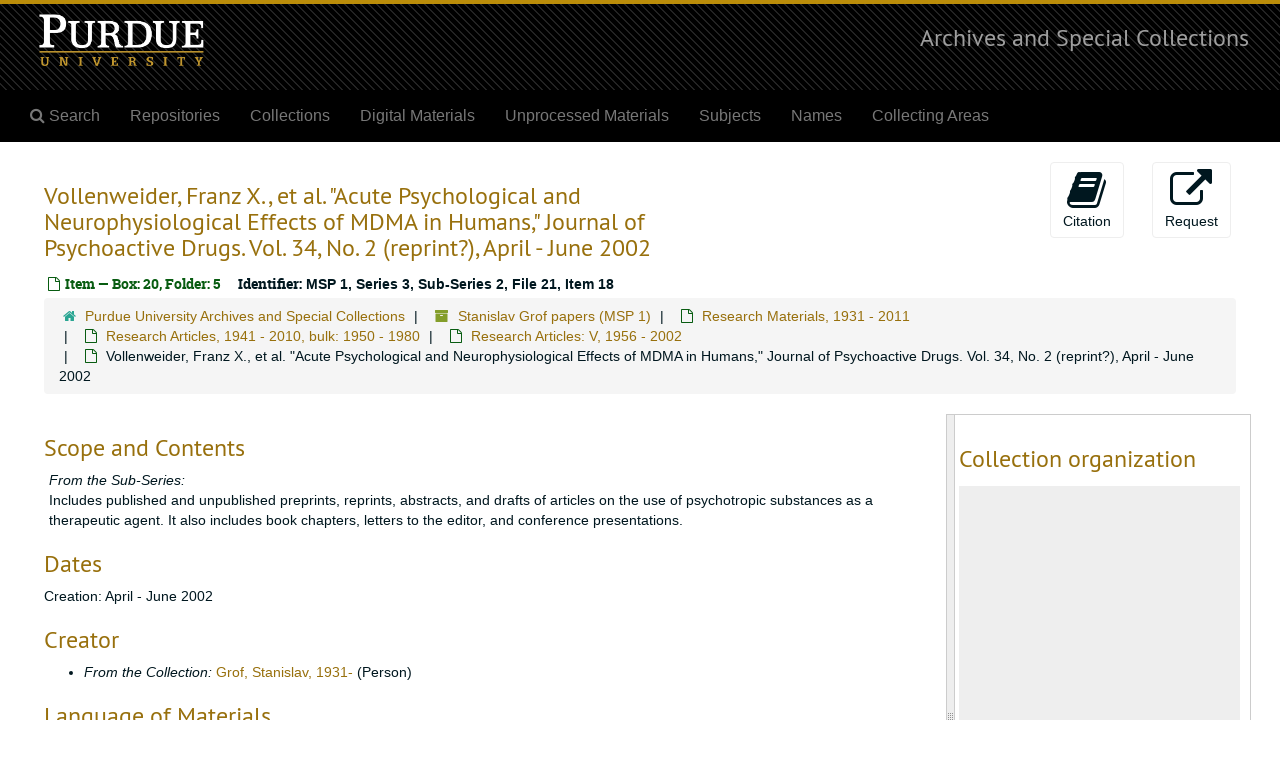

--- FILE ---
content_type: text/html;charset=utf-8
request_url: https://archives.lib.purdue.edu/repositories/2/archival_objects/26108
body_size: 8178
content:
<!DOCTYPE html>
<html lang="en">
<head>
	<meta charset="utf-8"/>
	<meta http-equiv="X-UA-Compatible" content="IE=edge"/>
	<meta name="viewport" content="width=device-width, initial-scale=1">
	<link href="/assets/favicon-ed23e1f2e2ab3ee297671bdbe9988548483231f31a460f595e0d84272f7e356b.ico" rel="shortcut icon" type="image/x-icon" />
	<title>Vollenweider, Franz X., et al. &quot;Acute Psychological and Neurophysiological Effects of MDMA in Humans,&quot; Journal of Psychoactive Drugs. Vol. 34, No. 2 (reprint?), April - June 2002 | Archives and Special Collections</title>
	<meta name="csrf-param" content="authenticity_token" />
<meta name="csrf-token" content="cJRzu4sa2u2ccgbIxesg5r466wxmDbYFizIZ45b7NyLCN2dMa5gmNQIJ4GEsgGAbPqqmAohDqcpUEj5KccOazw==" />

		<meta name="referrer" content="origin-when-cross-origin" />

	<script>
	 var APP_PATH = '/';
	 var SHOW_IDENTIFIERS_IN_TREE = false;
	</script>

	<link rel="stylesheet" media="all" href="/assets/application-c5ef6c3837eb5dfa7dbdd56630bce29abae71206f816c2cb3e936573b66c3028.css" />
	<script src="/assets/application-77406bf697558af1e782ad28fa7dc1be6c4f18508271369d4a2d9ef7aac90c32.js"></script>

	  <script type="application/ld+json">
    {
  "@context": "http://schema.org/",
  "@id": "https://archives.lib.purdue.edu/repositories/2/archival_objects/26108",
  "@type": "ArchiveComponent",
  "name": "Vollenweider, Franz X., et al. \"Acute Psychological and Neurophysiological Effects of MDMA in Humans,\" Journal of Psychoactive Drugs. Vol. 34, No. 2 (reprint?), April - June 2002",
  "isPartOf": "https://archives.lib.purdue.edu/repositories/2/archival_objects/26090",
  "description": "Includes published and unpublished preprints, reprints, abstracts, and drafts of articles on the use of psychotropic substances as a therapeutic agent. It also includes book chapters, letters to the editor, and conference presentations. ",
  "creator": [
    {
      "@id": "https://archives.lib.purdue.edu/agents/people/1822",
      "@type": "Person",
      "name": "Grof, Stanislav, 1931-",
      "sameAs": "n80094099"
    }
  ],
  "dateCreated": [
    "Creation: April - June 2002"
  ],
  "holdingArchive": {
    "@id": "https://archives.lib.purdue.edu/repositories/2",
    "@type": "ArchiveOrganization",
    "name": "Purdue University Archives and Special Collections",
    "address": {
      "@type": "PostalAddress",
      "streetAddress": [
        "504 Mitch Daniels Boulevard"
      ],
      "addressLocality": "West Lafayette",
      "addressRegion": "Indiana",
      "postalCode": "47907",
      "addressCountry": "United States"
    },
    "telephone": [
      "765-494-2839"
    ]
  }
}
  </script>


			<!-- Begin plugin layout -->
			<link type="text/css" href="/assets/style.css" rel="stylesheet">
<!-- Google tag (gtag.js) -->
<script async src="https://www.googletagmanager.com/gtag/js?id=G-6R95CSJB8F"></script>
<script>
  window.dataLayer = window.dataLayer || [];
  function gtag(){dataLayer.push(arguments);}
  gtag('js', new Date());

  gtag('config', 'G-6R95CSJB8F');
</script>

			<!-- End plugin layout -->
			<!-- Begin plugin layout -->
			<link rel="stylesheet" media="screen" href="/assets/css/aeon_request_action.css" />

			<!-- End plugin layout -->

<!-- HTML5 shim and Respond.js for IE8 support of HTML5 elements and media queries -->
<!-- WARNING: Respond.js doesn't work if you view the page via file:// -->
<!--[if lt IE 9]>
	<script src="https://oss.maxcdn.com/html5shiv/3.7.3/html5shiv.min.js"></script>
	<script src="https://oss.maxcdn.com/respond/1.4.2/respond.min.js"></script>
<![endif]-->
</head>

<body>


	<div class="skipnav">
  <a class="sr-only sr-only-focusable" href="#maincontent">Skip to main content</a>
</div>


	<div class="container-fluid no-pad">
		<section id="header">
  <div class="row">
    <div class="col-sm-4 hidden-xs">
    	<a href="/">
    		<img class="logo" src="/assets/logo.png" alt="Purdue University" />
    	</a>
    </div>
    <div class="col-sm-8 h1 text-right">
        <a title="Return to the Archives Home" href="https://archives.lib.purdue.edu">
        	Archives and Special Collections
    	</a>
    </div>
  </div>
</section>

		<section id="navigation">
  <nav class="navbar navbar-default" aria-label="top-level navigation">
    <div class="navbar-header top-bar">
      <button type="button" class="navbar-toggle collapsed" data-toggle="collapse" data-target="#collapsemenu"
              aria-expanded="false">
        <span class="sr-only">Toggle navigation</span>
        <span class="icon-bar"></span>
        <span class="icon-bar"></span>
        <span class="icon-bar"></span>
      </button>
      <div class="collapse navbar-collapse" id="collapsemenu">
        <ul class="nav nav navbar-nav">
            <li>
              <a title="Search Archives" href="/repositories/2/search?reset=true">
                <span class="fa fa-search" aria-hidden="true"></span>
                <span>Search</span>
</a>            </li>
            <li><a href="/repositories">Repositories</a></li>
            <li><a href="/repositories/resources">Collections</a></li>
            <li><a href="/objects?limit=digital_object">Digital Materials</a></li>
            <li><a href="/accessions">Unprocessed Materials</a></li>
            <li><a href="/subjects">Subjects</a></li>
            <li><a href="/agents">Names</a></li>
            <li><a href="/classifications">Collecting Areas</a></li>
        </ul>
      </div>
    </div>
  </nav>
</section>

	</div>

	<section id="content" class="container-fluid">
		<a name="maincontent" id="maincontent"></a>
		
		<a name="main" title="Main Content"></a>
<div id="main-content" class="row objects">
  <div class="row" id="info_row">
    <div class="information col-sm-7">
      

<h1>
    Vollenweider, Franz X., et al. "Acute Psychological and Neurophysiological Effects of MDMA in Humans," Journal of Psychoactive Drugs. Vol. 34, No. 2 (reprint?), April - June 2002
</h1>


<div class="badge-and-identifier">
  <div class="record-type-badge archival_object">
    <i class="fa fa-file-o"></i>&#160;Item  &mdash; Box: 20, Folder: 5
  </div>
    <div class="identifier">
      <span class="id-label">Identifier:</span>&#160;<span class="component">MSP 1, Series 3, Sub-Series 2, File 21, Item 18</span>
    </div>
</div>

    </div>
    <div class="page_actions col-sm-5 right">
    <div title="Page Actions" class="text-right">
 <ul class="list-inline">
      <li class="large-badge  align-center">
          <form id="cite_sub" action="/cite" accept-charset="UTF-8" method="post"><input name="utf8" type="hidden" value="&#x2713;" /><input type="hidden" name="authenticity_token" value="PgIm4/ZItYz6pUkLtxxdYz/iCIsye8BbMP0fei+x0TQysdPnvkwu2p/0HrAttExzmTgLn6fsmZgc0iKnMTycXw==" />
  <input type="hidden" name="uri" id="uri" value="/repositories/2/archival_objects/26108" />
  <input type="hidden" name="cite" id="cite" value="MSP 1, Series 3, Sub-Series 2, File 21, Item 18, Vollenweider, Franz X., et al. &quot;Acute Psychological and Neurophysiological Effects of MDMA in Humans,&quot; Journal of Psychoactive Drugs. Vol. 34, No. 2 (reprint?), April - June 2002, Box: 20, Folder: 5. Stanislav Grof papers, MSP 1. Purdue University Archives and Special Collections.   https://archives.lib.purdue.edu/repositories/2/archival_objects/26108  Accessed  November 28, 2025." />
  <button type="submit" class="btn page_action request  btn-default">
    <i class="fa fa-book fa-3x"></i><br/>
    Citation
  </button>
</form>
      </li>
      <li class="large-badge  align-center">
              <a id="staff-link" href="#" class="btn btn-default hide" target="_blank">
        <i class="fa fa-pencil fa-3x"></i>
        <br/>
        Staff Only
    </a>

      </li>
      <li class="large-badge  align-center">
          

  <script src="/assets/js/aeon_request_action.js"></script>


    <form id="aeon_request_sub" target="aeon_request" action="https://purdue.aeon.atlas-sys.com/logon?action=10&amp;form=35" accept-charset="UTF-8" method="post"><input name="utf8" type="hidden" value="&#x2713;" /><input type="hidden" name="authenticity_token" value="VHDQzWRKh+RA3m/JQT6pptFMxUjWMDE3ljInCqC/t25o7RQAN1xssj/cIcsf/z59qPFAUSoJewsLi4M629y3Kg==" />
          <input type='hidden' name='SystemID' value='ArchivesSpace' />
          <input type='hidden' name='ReturnLinkURL' value='https://archives.lib.purdue.edu/repositories/2/archival_objects/26108' />
          <input type='hidden' name='ReturnLinkSystemName' value='ArchivesSpace' />
          <input type='hidden' name='language' value='mul' />
          <input type='hidden' name='physical_location_note' value='' />
          <input type='hidden' name='accessrestrict' value='Patient Notes (Series 1, Sub-Series 4), Student Experiences (Series 2), and Research Studies, Projects and Proposals (Series 3, Sub-Series 1) containing confidential information are restricted for 75 years from the date they were created. Copies with sensitive information redacted are available for research.' />
          <input type='hidden' name='creation_date' value='April - June 2002' />
          <input type='hidden' name='creators' value='Grof, Stanislav, 1931-' />
          <input type='hidden' name='rights_type' value='' />
          <input type='hidden' name='restrictions_apply' value='true' />
          <input type='hidden' name='display_string' value='Vollenweider, Franz X., et al. &quot;Acute Psychological and Neurophysiological Effects of MDMA in Humans,&quot; Journal of Psychoactive Drugs. Vol. 34, No. 2 (reprint?), April - June 2002' />
              <input type='hidden' name='Request' value='1' />
              <input type='hidden' name='instance_is_representative_1' value='false' />
              <input type='hidden' name='instance_last_modified_by_1' value='serena' />
              <input type='hidden' name='instance_instance_type_1' value='text' />
              <input type='hidden' name='instance_created_by_1' value='serena' />
              <input type='hidden' name='instance_container_grandchild_indicator_1' value='' />
              <input type='hidden' name='instance_container_child_indicator_1' value='5' />
              <input type='hidden' name='instance_container_grandchild_type_1' value='' />
              <input type='hidden' name='instance_container_child_type_1' value='folder' />
              <input type='hidden' name='instance_container_last_modified_by_1' value='serena' />
              <input type='hidden' name='instance_container_created_by_1' value='serena' />
              <input type='hidden' name='instance_top_container_ref_1' value='/repositories/2/top_containers/12494' />
              <input type='hidden' name='instance_top_container_long_display_string_1' value='Box 20, D12105 (Mss flip top document case from Gaylord), Stewart Center, Vault [Range: 07, Section: H, Shelf: 01], MSP 1, Stanislav Grof papers, Series MSP 1, Series 1; Series MSP 1, Series 3' />
              <input type='hidden' name='instance_top_container_last_modified_by_1' value='stephanie' />
              <input type='hidden' name='instance_top_container_display_string_1' value='Box 20: Series MSP 1, Series 1; Series MSP 1, Series 3' />
              <input type='hidden' name='instance_top_container_restricted_1' value='true' />
              <input type='hidden' name='instance_top_container_created_by_1' value='admin' />
              <input type='hidden' name='instance_top_container_indicator_1' value='20' />
              <input type='hidden' name='instance_top_container_barcode_1' value='' />
              <input type='hidden' name='instance_top_container_type_1' value='box' />
              <input type='hidden' name='instance_top_container_uri_1' value='/repositories/2/top_containers/12494' />
              <input type='hidden' name='instance_top_container_location_note_1' value='' />
              <input type='hidden' name='requestable_1' value='true' />
              <input type='hidden' name='instance_top_container_location_1' value='Stewart Center, Vault [Range: 07, Section: H, Shelf: 01]' />
              <input type='hidden' name='instance_top_container_location_id_1' value='/locations/435' />
              <input type='hidden' name='instance_top_container_location_building_1' value='Stewart Center' />
              <input type='hidden' name='instance_top_container_collection_identifier_1' value='MSP 1' />
              <input type='hidden' name='instance_top_container_collection_display_string_1' value='Stanislav Grof papers' />
              <input type='hidden' name='instance_top_container_series_identifier_1' value='MSP 1, Series 1; MSP 1, Series 3' />
              <input type='hidden' name='instance_top_container_series_display_string_1' value='Writings and Biographical Information , 1958 - 2012; Research Materials, 1931 - 2011' />
          <input type='hidden' name='identifier' value='MSP 1, Series 3, Sub-Series 2, File 21, Item 18' />
          <input type='hidden' name='publish' value='true' />
          <input type='hidden' name='level' value='item' />
          <input type='hidden' name='title' value='Vollenweider, Franz X., et al. &quot;Acute Psychological and Neurophysiological Effects of MDMA in Humans,&quot; Journal of Psychoactive Drugs. Vol. 34, No. 2 (reprint?)' />
          <input type='hidden' name='uri' value='/repositories/2/archival_objects/26108' />
          <input type='hidden' name='collection_id' value='MSP 1' />
          <input type='hidden' name='collection_title' value='Stanislav Grof papers' />
          <input type='hidden' name='repo_code' value='ASC' />
          <input type='hidden' name='repo_name' value='Purdue University Archives and Special Collections' />
          <input type='hidden' name='date_expression' value='Creation: April - June 2002' />
          <input type='hidden' name='component_id' value='MSP 1, Series 3, Sub-Series 2, File 21, Item 18' />

      <button type="submit" class="btn page_action request btn-default" title="Request">
        <i class="fa fa-external-link fa-external-link-alt fa-3x"></i><br/>Request
      </button>
</form>


      </li>
 </ul>
</div>

    </div>
  </div>

   <div class="clear">
    <nav aria-label="hierarchical navigation">
      <ul class="breadcrumb">
	<li>
	  <span class='record-type-badge repository' aria-hidden='true'>       <i class='fa fa-home'></i>     </span>
	    <a href='/repositories/2'>
		Purdue University Archives and Special Collections
	    </a>
	</li>
	<li>
	  <span class='record-type-badge resource' aria-hidden='true'>       <i class='fa fa-archive'></i>     </span>
	    <a href='/repositories/2/resources/1229'>
		Stanislav Grof papers (MSP 1)
	    </a>
	</li>
	<li>
	  <span class='record-type-badge archival_object' aria-hidden='true'>       <i class='fa fa-file-o'></i>     </span>
	    <a href='/repositories/2/archival_objects/24881'>
		Research Materials, 1931 - 2011
	    </a>
	</li>
	<li>
	  <span class='record-type-badge archival_object' aria-hidden='true'>       <i class='fa fa-file-o'></i>     </span>
	    <a href='/repositories/2/archival_objects/24891'>
		Research Articles, 1941 - 2010, bulk: 1950 - 1980
	    </a>
	</li>
	<li>
	  <span class='record-type-badge archival_object' aria-hidden='true'>       <i class='fa fa-file-o'></i>     </span>
	    <a href='/repositories/2/archival_objects/26090'>
		Research Articles: V, 1956 - 2002
	    </a>
	</li>
	<li>
	  <span class='record-type-badge archival_object' aria-hidden='true'>       <i class='fa fa-file-o'></i>     </span>
	    Vollenweider, Franz X., et al. "Acute Psychological and Neurophysiological Effects of MDMA in Humans," Journal of Psychoactive Drugs. Vol. 34, No. 2 (reprint?), April - June 2002
	</li>
      </ul>
    </nav>
</div>


  <div class="row" id="notes_row">
   <div class="col-sm-9">
    
    <!-- Look for '_inherited' and '*_inherited' properties -->
<div class="upper-record-details">
      
    <div class="abstract single_note" >
     <h2>Scope and Contents</h2>
         <div class="subnote ">
           <span class="note-content">
               <span class="inherit">From the Sub-Series:</span>
             <p>Includes published and unpublished preprints, reprints, abstracts, and drafts of articles on the use of psychotropic substances as a therapeutic agent. It also includes book chapters, letters to the editor, and conference presentations.</p>
           </span>
         </div>
     </div>


      <h2>Dates</h2>
      <ul class="dates-is-single-date">
        <li class="dates"> 
            Creation: April - June 2002 
        </li>
</ul>



      
  <h2>Creator</h2>
  <ul class="present_list agents_list">
      <li>
          <span class="inherit">From the Collection:</span>


        <a href="/agents/people/1822">Grof, Stanislav, 1931-</a>
        (Person)
      </li>
  </ul>


        
    <div class="langmaterial single_note" >
     <h2>Language of Materials</h2>
       <div class="note-content">
           <span class="inherit">From the File:</span>
         <p>Material is in English, Czech, and German.</p>
       </div>
     </div>

        
    <div class="accessrestrict single_note" >
     <h2>Access Information</h2>
         <div class="subnote ">
           <span class="note-content">
               
             <p>Patient Notes (Series 1, Sub-Series 4), Student Experiences (Series 2), and Research Studies, Projects and Proposals (Series 3, Sub-Series 1) containing confidential information are restricted for 75 years from the date they were created. Copies with sensitive information redacted are available for research.</p>
           </span>
         </div>
     </div>


      <h2>Extent</h2>
        <p class="extent"><span class="inherit">From the Sub-Series:</span>
	  5.5 Cubic Feet (11 full-width, legal-sized manuscript boxes)
	</p>


    


      
      
      
      
      
      
      
</div>

    <div class="acc_holder clear" >
      <div class="panel-group" id="res_accordion">
    

	   <div class="panel panel-default">
    <div class="panel-heading">
      <h2 class="panel-title">
        <a class="accordion-toggle" data-toggle="collapse"  href="#cont_list" aria-expanded="true">
          Physical Storage Information
        </a>
      </h2>
    </div>
    <div id="cont_list" class="panel-collapse collapse note_panel in">
      <div class="panel-body">
          <ul class="present_list top_containers">
     <li>
         <a href="/repositories/2/top_containers/12494">
        Box: 20, Folder: 5 (Text)
         </a>
     </li>
  </ul>

      </div>
    </div>
  </div>

	      <div class="panel panel-default">
    <div class="panel-heading">
      <h2 class="panel-title">
        <a class="accordion-toggle" data-toggle="collapse"  href="#repo_deets" aria-expanded="true">
          Repository Details
        </a>
      </h2>
    </div>
    <div id="repo_deets" class="panel-collapse collapse note_panel in">
      <div class="panel-body">
        <h3>Repository Details</h3>
<p> Part of the Purdue University Archives and Special Collections Repository</p>
<div class="website">
  <a href="http://www.lib.purdue.edu/spcol">http://www.lib.purdue.edu/spcol</a>
</div>



<div class='contact_info'>
  <strong>Contact:</strong> <br/>
  <span class="street">
    504 Mitch Daniels Boulevard
    <br />
  </span>

     <span class="city">West Lafayette</span>
     <span class="region">Indiana</span>
     <span class="post_code">47907</span>
     <span class="country">United States</span>

<br/>

   <span class="telephone">
       <i class="fa fa-phone" aria-hidden="true"></i> 765-494-2839
   </span><br/>

<!-- YEE HAW -->
<span class="email"><i class="fa fa-envelope" aria-hidden="true"></i> <a href="mailto:archives@purdue.edu" title="Send email">archives@purdue.edu</a></span>
<br/>
</div>



      </div>
    </div>
  </div>

      </div>
        
        
        
        
        
        
        
    </div>
    <script type="text/javascript" >initialize_accordion(".note_panel", "Expand All" , "Collapse All", true);
    </script>

   </div>

    <div id="sidebar" class="sidebar sidebar-container col-sm-3 resizable-sidebar">

      <script src="/assets/largetree-b0b22b9d696a4d65209a85b481fc377eee881d5cbde959c2a6c1658438494c64.js"></script>
<script src="/assets/tree_renderer-11caee3c4a960695e6913de51382be9e2df87e3351b4d0e5913e888ced73f689.js"></script>

<h2>Collection organization</h2>
<div class="infinite-tree-view largetree-container" id='tree-container'></div>

<script>

    var root_uri = '/repositories/2/resources/1229';
    var should_link_to_record = true;

    var tree = new LargeTree(new TreeDataSource(root_uri + '/tree'),
        $('#tree-container'),
        root_uri,
        true,
        new SimpleRenderer(should_link_to_record),
        function() {
            var tree_id = TreeIds.uri_to_tree_id('/repositories/2/archival_objects/26108');
            tree.setCurrentNode(tree_id, function() {
                // scroll to selected node
                tree.elt.scrollTo('#'+tree_id, 0, {offset: -50});
            });
        },
        function(current_node, tree) {
          tree.expandNode(current_node);
        });
</script>

    </div>
  </div>
   <div class="modal fade" id="cite_modal" tabindex="-1" role="dialog" aria-modal="true" aria-labelledby="cite_modalLabel">
  <div class="modal-dialog">
    <div class="modal-content">
      <header class="modal-header">
        <button type="button" class="close" id="cite_modal_header_close" data-dismiss="modal" aria-label="Close">&times;</button>
        <h2 class="modal-title h3" id="cite_modalLabel">Citation</h2>
      </header>
      <div class="modal-body">
        <section class="panel panel-default mt15px">
  <header class="panel-heading">
    <h3 class="panel-title">Cite Item</h3>
  </header>
  <div class="panel-body flex align-items-center">
    <p id="item_citation" class="flex-grow-1 mr15px mb0">Vollenweider, Franz X., et al. &quot;Acute Psychological and Neurophysiological Effects of MDMA in Humans,&quot; Journal of Psychoactive Drugs. Vol. 34, No. 2 (reprint?), April - June 2002, MSP 1, Series 3, Sub-Series 2, File 21, Item 18, Box: 20, Folder: 5. Stanislav Grof papers, MSP 1. Purdue University Archives and Special Collections.</p>
    <button type="button" id="copy_item_citation" class="btn btn-primary clip-btn" data-clipboard-target="#item_citation" aria-label="Copy item citation to clipboard">Copy to clipboard</button>
  </div>
</section>
<section class="panel panel-default">
  <header class="panel-heading">
    <h3 class="panel-title">Cite Item Description</h3>
  </header>
  <div class="panel-body flex align-items-center">
    <p id="item_description_citation" class="flex-grow-1 mr15px mb0">Vollenweider, Franz X., et al. &quot;Acute Psychological and Neurophysiological Effects of MDMA in Humans,&quot; Journal of Psychoactive Drugs. Vol. 34, No. 2 (reprint?), April - June 2002, MSP 1, Series 3, Sub-Series 2, File 21, Item 18, Box: 20, Folder: 5. Stanislav Grof papers, MSP 1. Purdue University Archives and Special Collections.   https://archives.lib.purdue.edu/repositories/2/archival_objects/26108  Accessed  November 28, 2025.</p>
    <button type="button" id="copy_item_description_citation" class="btn btn-primary clip-btn" data-clipboard-target="#item_description_citation" aria-label="Copy item description citation to clipboard">Copy to clipboard</button>
  </div>
</section>

      </div>
      <footer class="modal-footer">
        <button type="button" class="btn btn-default" id="cite_modal_footer_close" data-dismiss="modal" aria-label="Close">Close</button>
      </footer>
    </div>
  </div>
</div>

<script type ="text/javascript" >setupCite()</script>
  <div class="modal fade" id="request_modal" tabindex="-1" role="dialog" aria-modal="true" aria-labelledby="request_modalLabel">
  <div class="modal-dialog">
    <div class="modal-content">
      <header class="modal-header">
        <button type="button" class="close" id="request_modal_header_close" data-dismiss="modal" aria-label="Close">&times;</button>
        <h2 class="modal-title h3" id="request_modalLabel">Request</h2>
      </header>
      <div class="modal-body">
        <form id="request_form" action="/fill_request" accept-charset="UTF-8" method="post"><input name="utf8" type="hidden" value="&#x2713;" /><input type="hidden" name="authenticity_token" value="cTfC0NWldssjbmk13Fp0Cngolrao22xUmDzMTml7jj/80q+BGePQga2NdVhgp1cQ7s2getF+qeWqG/4ja/Ct2A==" />
  

    <input type='hidden' name='request_uri' value='/repositories/2/archival_objects/26108' />

    <input type='hidden' name='title' value='Vollenweider, Franz X., et al. &amp;quot;Acute Psychological and Neurophysiological Effects of MDMA in Humans,&amp;quot; Journal of Psychoactive Drugs. Vol. 34, No. 2 (reprint?), April - June 2002' />

    <input type='hidden' name='resource_name' value='Stanislav Grof papers' />

    <input type='hidden' name='identifier' value='MSP 1, Series 3, Sub-Series 2, File 21, Item 18' />

    <input type='hidden' name='cite' value='MSP 1, Series 3, Sub-Series 2, File 21, Item 18, Vollenweider, Franz X., et al. &amp;quot;Acute Psychological and Neurophysiological Effects of MDMA in Humans,&amp;quot; Journal of Psychoactive Drugs. Vol. 34, No. 2 (reprint?), April - June 2002, Box: 20, Folder: 5. Stanislav Grof papers, MSP 1. Purdue University Archives and Special Collections.   https://archives.lib.purdue.edu/repositories/2/archival_objects/26108  Accessed  November 28, 2025.' />

    <input type='hidden' name='restrict' value='&amp;lt;p&amp;gt;Patient Notes (Series 1, Sub-Series 4), Student Experiences (Series 2), and Research Studies, Projects and Proposals (Series 3, Sub-Series 1) containing confidential information are restricted for 75 years from the date they were created. Copies with sensitive information redacted are available for research.&amp;lt;/p&amp;gt;' />
      <input type='hidden' name='hierarchy[]' value='Stanislav Grof papers' />
      <input type='hidden' name='hierarchy[]' value='Research Materials, 1931 - 2011' />
      <input type='hidden' name='hierarchy[]' value='Research Articles, 1941 - 2010, bulk: 1950 - 1980' />
      <input type='hidden' name='hierarchy[]' value='Research Articles: V, 1956 - 2002' />

    <input type='hidden' name='repo_name' value='Purdue University Archives and Special Collections' />

    <input type='hidden' name='resource_id' value='MSP 1' />
      <input type='hidden' name='top_container_url[]' value='/repositories/2/top_containers/12494' />
      <input type='hidden' name='container[]' value='Box: 20, Folder: 5 (Text)' />
      <input type='hidden' name='barcode[]' value='' />

    <input type='hidden' name='repo_uri' value='/repositories/2' />

    <input type='hidden' name='repo_code' value='ASC' />

    <input type='hidden' name='repo_email' value='archives@purdue.edu' />

  <div  id="request">
    <div class="form-group required ">
      <label class="sr-only" for="user_name">Your name required</label>
      <div class="input-group">
        <input type="text" name="user_name" id="user_name" placeholder="Your name" class="form-control" />
        <div class="input-group-addon">
          <span class="required aria-hidden">required</span>
        </div>
      </div>
    </div>
    <div class="form-group required ">
      <label class="sr-only" for="user_email">Your email address required</label>
      <div class="input-group">
        <input type="email" name="user_email" id="user_email" placeholder="Your email address" class="form-control" />
        <div class="input-group-addon">
          <span class="required aria-hidden">required</span>
        </div>
      </div>
    </div>
    <div class="form-group ">
      <label class="sr-only" for="date">Anticipated arrival date</label>
      <input type="text" name="date" id="date" placeholder="Anticipated arrival date" class="form-control" />
    </div>
    <div class="form-group ">
      <label class="sr-only" for="note">Note to the staff</label>
      <textarea name="note" id="note" rows="3" cols="25" placeholder="Note to the staff" class="form-control">
</textarea>
    </div>
    <div class="form-group honeypot">
      <span class="aria-hidden">
        <label for="comment">Comment</label>
        <input type="text" name="comment" id="comment" tabindex="-1" class="form-control" />
      </span>
    </div>
    <button type="submit" class="btn btn-primary action-btn noscript">Submit Request</button>
  </div>
</form>
      </div>
      <footer class="modal-footer">
        <button type="button" class="btn btn-default" id="request_modal_footer_close" data-dismiss="modal" aria-label="Close">Close</button>
          <button type="button" class="btn btn-primary action-btn"></button>
      </footer>
    </div>
  </div>
</div>

<script type ="text/javascript" >setupRequest("request_modal",  "Request")</script>

</div>

	</section>

	<script  type="text/javascript" >
		$(".upper-record-details .note-content").each(function(index, element){$(this).readmore(450)});
	</script>

	<div class="panel-footer">
	<ul class="list-inline text-right">
		<li>
			<a href="/">Search</a>
		</li>
		<li>|</li>
		<li>
			<a href="https://purdue.edu" title="Purdue University Home">
				Purdue University
			</a>
		</li>
		<li>|</li>
		<li>
			<a href="https://www.lib.purdue.edu" title="Purdue University Libraries Home">
				Purdue University Libraries
			</a>
		</li>
		<li>|</li>
		<li>
			<a href="https://www.lib.purdue.edu/spcol" title="Archives and Special Collections Home">
				Archives and Special Collections
			</a>
		</li>
		<li>|</li>
		<li>
			<a href="mailto:archives@purdue.edu">Contact Us</a>
		</li>
		<li>|</li>
		<li>
			<a href="/staff">Staff Interface</a>
		</li>
	</ul>
</div>


			<script>
				FRONTEND_URL = "https://archives.lib.purdue.edu/staff";
				RECORD_URI = "/repositories/2/archival_objects/26108";
				STAFF_LINK_MODE = "edit";
			</script>

</body>
</html>


--- FILE ---
content_type: application/javascript; charset=utf-8
request_url: https://archives.lib.purdue.edu/assets/js/aeon_request_action.js
body_size: 674
content:
$(document).ready(function() {
    $('#disabled-button-wrapper').tooltip()
});
